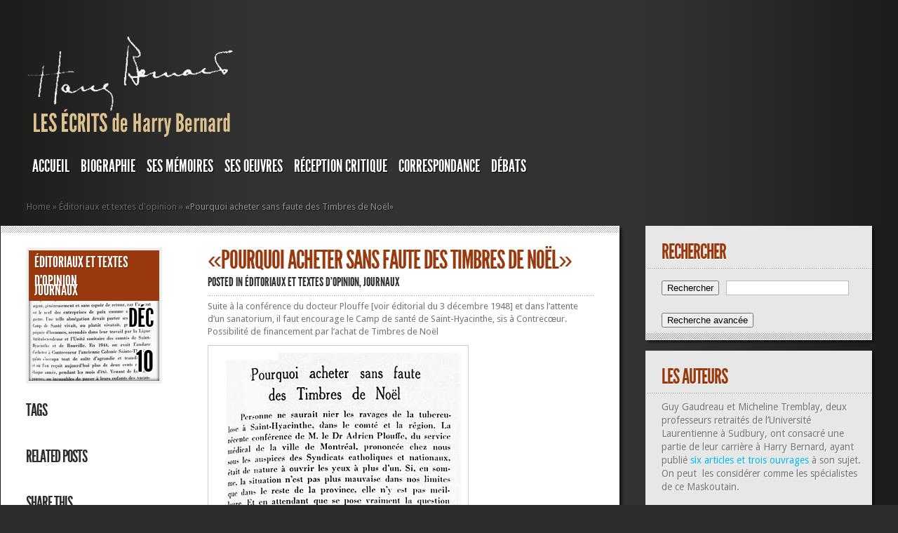

--- FILE ---
content_type: text/html; charset=UTF-8
request_url: https://harry-bernard.com/1948/12/10/pourquoi-acheter-sans-faute-des-timbres-de-noel/
body_size: 14686
content:
<!DOCTYPE html PUBLIC "-//W3C//DTD XHTML 1.0 Transitional//EN" "http://www.w3.org/TR/xhtml1/DTD/xhtml1-transitional.dtd">
<html xmlns="http://www.w3.org/1999/xhtml" lang="fr-FR">
<head profile="http://gmpg.org/xfn/11">
<meta http-equiv="Content-Type" content="text/html; charset=UTF-8" />
<meta http-equiv="X-UA-Compatible" content="IE=7" />

<link href='https://fonts.googleapis.com/css?family=Droid+Sans:regular,bold' rel='stylesheet' type='text/css' /><meta http-equiv="X-UA-Compatible" content="IE=edge">
<link rel="stylesheet" href="https://harry-bernard.com/wp-content/themes/TheStyle/style.css" type="text/css" media="screen" />
<link rel="pingback" href="https://harry-bernard.com/xmlrpc.php" />

<!--[if lt IE 7]>
	<link rel="stylesheet" type="text/css" href="https://harry-bernard.com/wp-content/themes/TheStyle/css/ie6style.css" />
	<script type="text/javascript" src="https://harry-bernard.com/wp-content/themes/TheStyle/js/DD_belatedPNG_0.0.8a-min.js"></script>
	<script type="text/javascript">DD_belatedPNG.fix('img#logo, #search-form, .thumbnail .overlay, .big .thumbnail .overlay, .entry-content, .bottom-bg, #controllers span#left-arrow, #controllers span#right-arrow, #content-bottom-bg, .post, #comment-wrap, .post-content, .single-thumb .overlay, .post ul.related-posts li, .hr, ul.nav ul li a, ul.nav ul li a:hover, #comment-wrap #comment-bottom-bg, ol.commentlist, .comment-icon, #commentform textarea#comment, .avatar span.overlay, li.comment, #footer .widget ul a, #footer .widget ul a:hover, #sidebar .widget, #sidebar h3.widgettitle, #sidebar .widgetcontent ul li, #tabbed-area, #tabbed-area li a, #tabbed .tab ul li');</script>
<![endif]-->
<!--[if IE 7]>
	<link rel="stylesheet" type="text/css" href="https://harry-bernard.com/wp-content/themes/TheStyle/css/ie7style.css" />
<![endif]-->
<!--[if IE 8]>
	<link rel="stylesheet" type="text/css" href="https://harry-bernard.com/wp-content/themes/TheStyle/css/ie8style.css" />
<![endif]-->

<script type="text/javascript">
	document.documentElement.className = 'js';
</script>

<script>var et_site_url='https://harry-bernard.com';var et_post_id='12230';function et_core_page_resource_fallback(a,b){"undefined"===typeof b&&(b=a.sheet.cssRules&&0===a.sheet.cssRules.length);b&&(a.onerror=null,a.onload=null,a.href?a.href=et_site_url+"/?et_core_page_resource="+a.id+et_post_id:a.src&&(a.src=et_site_url+"/?et_core_page_resource="+a.id+et_post_id))}
</script><title>«Pourquoi acheter sans faute des Timbres de Noël» | Les écrits de Harry Bernard</title>
<meta name='robots' content='max-image-preview:large' />
<link rel="alternate" type="application/rss+xml" title="Les écrits de Harry Bernard &raquo; Flux" href="https://harry-bernard.com/feed/" />
<link rel="alternate" title="oEmbed (JSON)" type="application/json+oembed" href="https://harry-bernard.com/wp-json/oembed/1.0/embed?url=https%3A%2F%2Fharry-bernard.com%2F1948%2F12%2F10%2Fpourquoi-acheter-sans-faute-des-timbres-de-noel%2F" />
<link rel="alternate" title="oEmbed (XML)" type="text/xml+oembed" href="https://harry-bernard.com/wp-json/oembed/1.0/embed?url=https%3A%2F%2Fharry-bernard.com%2F1948%2F12%2F10%2Fpourquoi-acheter-sans-faute-des-timbres-de-noel%2F&#038;format=xml" />
<meta content="TheStyle v.4.2.14" name="generator"/><style id='wp-img-auto-sizes-contain-inline-css' type='text/css'>
img:is([sizes=auto i],[sizes^="auto," i]){contain-intrinsic-size:3000px 1500px}
/*# sourceURL=wp-img-auto-sizes-contain-inline-css */
</style>
<style id='wp-emoji-styles-inline-css' type='text/css'>

	img.wp-smiley, img.emoji {
		display: inline !important;
		border: none !important;
		box-shadow: none !important;
		height: 1em !important;
		width: 1em !important;
		margin: 0 0.07em !important;
		vertical-align: -0.1em !important;
		background: none !important;
		padding: 0 !important;
	}
/*# sourceURL=wp-emoji-styles-inline-css */
</style>
<style id='wp-block-library-inline-css' type='text/css'>
:root{--wp-block-synced-color:#7a00df;--wp-block-synced-color--rgb:122,0,223;--wp-bound-block-color:var(--wp-block-synced-color);--wp-editor-canvas-background:#ddd;--wp-admin-theme-color:#007cba;--wp-admin-theme-color--rgb:0,124,186;--wp-admin-theme-color-darker-10:#006ba1;--wp-admin-theme-color-darker-10--rgb:0,107,160.5;--wp-admin-theme-color-darker-20:#005a87;--wp-admin-theme-color-darker-20--rgb:0,90,135;--wp-admin-border-width-focus:2px}@media (min-resolution:192dpi){:root{--wp-admin-border-width-focus:1.5px}}.wp-element-button{cursor:pointer}:root .has-very-light-gray-background-color{background-color:#eee}:root .has-very-dark-gray-background-color{background-color:#313131}:root .has-very-light-gray-color{color:#eee}:root .has-very-dark-gray-color{color:#313131}:root .has-vivid-green-cyan-to-vivid-cyan-blue-gradient-background{background:linear-gradient(135deg,#00d084,#0693e3)}:root .has-purple-crush-gradient-background{background:linear-gradient(135deg,#34e2e4,#4721fb 50%,#ab1dfe)}:root .has-hazy-dawn-gradient-background{background:linear-gradient(135deg,#faaca8,#dad0ec)}:root .has-subdued-olive-gradient-background{background:linear-gradient(135deg,#fafae1,#67a671)}:root .has-atomic-cream-gradient-background{background:linear-gradient(135deg,#fdd79a,#004a59)}:root .has-nightshade-gradient-background{background:linear-gradient(135deg,#330968,#31cdcf)}:root .has-midnight-gradient-background{background:linear-gradient(135deg,#020381,#2874fc)}:root{--wp--preset--font-size--normal:16px;--wp--preset--font-size--huge:42px}.has-regular-font-size{font-size:1em}.has-larger-font-size{font-size:2.625em}.has-normal-font-size{font-size:var(--wp--preset--font-size--normal)}.has-huge-font-size{font-size:var(--wp--preset--font-size--huge)}.has-text-align-center{text-align:center}.has-text-align-left{text-align:left}.has-text-align-right{text-align:right}.has-fit-text{white-space:nowrap!important}#end-resizable-editor-section{display:none}.aligncenter{clear:both}.items-justified-left{justify-content:flex-start}.items-justified-center{justify-content:center}.items-justified-right{justify-content:flex-end}.items-justified-space-between{justify-content:space-between}.screen-reader-text{border:0;clip-path:inset(50%);height:1px;margin:-1px;overflow:hidden;padding:0;position:absolute;width:1px;word-wrap:normal!important}.screen-reader-text:focus{background-color:#ddd;clip-path:none;color:#444;display:block;font-size:1em;height:auto;left:5px;line-height:normal;padding:15px 23px 14px;text-decoration:none;top:5px;width:auto;z-index:100000}html :where(.has-border-color){border-style:solid}html :where([style*=border-top-color]){border-top-style:solid}html :where([style*=border-right-color]){border-right-style:solid}html :where([style*=border-bottom-color]){border-bottom-style:solid}html :where([style*=border-left-color]){border-left-style:solid}html :where([style*=border-width]){border-style:solid}html :where([style*=border-top-width]){border-top-style:solid}html :where([style*=border-right-width]){border-right-style:solid}html :where([style*=border-bottom-width]){border-bottom-style:solid}html :where([style*=border-left-width]){border-left-style:solid}html :where(img[class*=wp-image-]){height:auto;max-width:100%}:where(figure){margin:0 0 1em}html :where(.is-position-sticky){--wp-admin--admin-bar--position-offset:var(--wp-admin--admin-bar--height,0px)}@media screen and (max-width:600px){html :where(.is-position-sticky){--wp-admin--admin-bar--position-offset:0px}}

/*# sourceURL=wp-block-library-inline-css */
</style><style id='global-styles-inline-css' type='text/css'>
:root{--wp--preset--aspect-ratio--square: 1;--wp--preset--aspect-ratio--4-3: 4/3;--wp--preset--aspect-ratio--3-4: 3/4;--wp--preset--aspect-ratio--3-2: 3/2;--wp--preset--aspect-ratio--2-3: 2/3;--wp--preset--aspect-ratio--16-9: 16/9;--wp--preset--aspect-ratio--9-16: 9/16;--wp--preset--color--black: #000000;--wp--preset--color--cyan-bluish-gray: #abb8c3;--wp--preset--color--white: #ffffff;--wp--preset--color--pale-pink: #f78da7;--wp--preset--color--vivid-red: #cf2e2e;--wp--preset--color--luminous-vivid-orange: #ff6900;--wp--preset--color--luminous-vivid-amber: #fcb900;--wp--preset--color--light-green-cyan: #7bdcb5;--wp--preset--color--vivid-green-cyan: #00d084;--wp--preset--color--pale-cyan-blue: #8ed1fc;--wp--preset--color--vivid-cyan-blue: #0693e3;--wp--preset--color--vivid-purple: #9b51e0;--wp--preset--gradient--vivid-cyan-blue-to-vivid-purple: linear-gradient(135deg,rgb(6,147,227) 0%,rgb(155,81,224) 100%);--wp--preset--gradient--light-green-cyan-to-vivid-green-cyan: linear-gradient(135deg,rgb(122,220,180) 0%,rgb(0,208,130) 100%);--wp--preset--gradient--luminous-vivid-amber-to-luminous-vivid-orange: linear-gradient(135deg,rgb(252,185,0) 0%,rgb(255,105,0) 100%);--wp--preset--gradient--luminous-vivid-orange-to-vivid-red: linear-gradient(135deg,rgb(255,105,0) 0%,rgb(207,46,46) 100%);--wp--preset--gradient--very-light-gray-to-cyan-bluish-gray: linear-gradient(135deg,rgb(238,238,238) 0%,rgb(169,184,195) 100%);--wp--preset--gradient--cool-to-warm-spectrum: linear-gradient(135deg,rgb(74,234,220) 0%,rgb(151,120,209) 20%,rgb(207,42,186) 40%,rgb(238,44,130) 60%,rgb(251,105,98) 80%,rgb(254,248,76) 100%);--wp--preset--gradient--blush-light-purple: linear-gradient(135deg,rgb(255,206,236) 0%,rgb(152,150,240) 100%);--wp--preset--gradient--blush-bordeaux: linear-gradient(135deg,rgb(254,205,165) 0%,rgb(254,45,45) 50%,rgb(107,0,62) 100%);--wp--preset--gradient--luminous-dusk: linear-gradient(135deg,rgb(255,203,112) 0%,rgb(199,81,192) 50%,rgb(65,88,208) 100%);--wp--preset--gradient--pale-ocean: linear-gradient(135deg,rgb(255,245,203) 0%,rgb(182,227,212) 50%,rgb(51,167,181) 100%);--wp--preset--gradient--electric-grass: linear-gradient(135deg,rgb(202,248,128) 0%,rgb(113,206,126) 100%);--wp--preset--gradient--midnight: linear-gradient(135deg,rgb(2,3,129) 0%,rgb(40,116,252) 100%);--wp--preset--font-size--small: 13px;--wp--preset--font-size--medium: 20px;--wp--preset--font-size--large: 36px;--wp--preset--font-size--x-large: 42px;--wp--preset--spacing--20: 0.44rem;--wp--preset--spacing--30: 0.67rem;--wp--preset--spacing--40: 1rem;--wp--preset--spacing--50: 1.5rem;--wp--preset--spacing--60: 2.25rem;--wp--preset--spacing--70: 3.38rem;--wp--preset--spacing--80: 5.06rem;--wp--preset--shadow--natural: 6px 6px 9px rgba(0, 0, 0, 0.2);--wp--preset--shadow--deep: 12px 12px 50px rgba(0, 0, 0, 0.4);--wp--preset--shadow--sharp: 6px 6px 0px rgba(0, 0, 0, 0.2);--wp--preset--shadow--outlined: 6px 6px 0px -3px rgb(255, 255, 255), 6px 6px rgb(0, 0, 0);--wp--preset--shadow--crisp: 6px 6px 0px rgb(0, 0, 0);}:where(.is-layout-flex){gap: 0.5em;}:where(.is-layout-grid){gap: 0.5em;}body .is-layout-flex{display: flex;}.is-layout-flex{flex-wrap: wrap;align-items: center;}.is-layout-flex > :is(*, div){margin: 0;}body .is-layout-grid{display: grid;}.is-layout-grid > :is(*, div){margin: 0;}:where(.wp-block-columns.is-layout-flex){gap: 2em;}:where(.wp-block-columns.is-layout-grid){gap: 2em;}:where(.wp-block-post-template.is-layout-flex){gap: 1.25em;}:where(.wp-block-post-template.is-layout-grid){gap: 1.25em;}.has-black-color{color: var(--wp--preset--color--black) !important;}.has-cyan-bluish-gray-color{color: var(--wp--preset--color--cyan-bluish-gray) !important;}.has-white-color{color: var(--wp--preset--color--white) !important;}.has-pale-pink-color{color: var(--wp--preset--color--pale-pink) !important;}.has-vivid-red-color{color: var(--wp--preset--color--vivid-red) !important;}.has-luminous-vivid-orange-color{color: var(--wp--preset--color--luminous-vivid-orange) !important;}.has-luminous-vivid-amber-color{color: var(--wp--preset--color--luminous-vivid-amber) !important;}.has-light-green-cyan-color{color: var(--wp--preset--color--light-green-cyan) !important;}.has-vivid-green-cyan-color{color: var(--wp--preset--color--vivid-green-cyan) !important;}.has-pale-cyan-blue-color{color: var(--wp--preset--color--pale-cyan-blue) !important;}.has-vivid-cyan-blue-color{color: var(--wp--preset--color--vivid-cyan-blue) !important;}.has-vivid-purple-color{color: var(--wp--preset--color--vivid-purple) !important;}.has-black-background-color{background-color: var(--wp--preset--color--black) !important;}.has-cyan-bluish-gray-background-color{background-color: var(--wp--preset--color--cyan-bluish-gray) !important;}.has-white-background-color{background-color: var(--wp--preset--color--white) !important;}.has-pale-pink-background-color{background-color: var(--wp--preset--color--pale-pink) !important;}.has-vivid-red-background-color{background-color: var(--wp--preset--color--vivid-red) !important;}.has-luminous-vivid-orange-background-color{background-color: var(--wp--preset--color--luminous-vivid-orange) !important;}.has-luminous-vivid-amber-background-color{background-color: var(--wp--preset--color--luminous-vivid-amber) !important;}.has-light-green-cyan-background-color{background-color: var(--wp--preset--color--light-green-cyan) !important;}.has-vivid-green-cyan-background-color{background-color: var(--wp--preset--color--vivid-green-cyan) !important;}.has-pale-cyan-blue-background-color{background-color: var(--wp--preset--color--pale-cyan-blue) !important;}.has-vivid-cyan-blue-background-color{background-color: var(--wp--preset--color--vivid-cyan-blue) !important;}.has-vivid-purple-background-color{background-color: var(--wp--preset--color--vivid-purple) !important;}.has-black-border-color{border-color: var(--wp--preset--color--black) !important;}.has-cyan-bluish-gray-border-color{border-color: var(--wp--preset--color--cyan-bluish-gray) !important;}.has-white-border-color{border-color: var(--wp--preset--color--white) !important;}.has-pale-pink-border-color{border-color: var(--wp--preset--color--pale-pink) !important;}.has-vivid-red-border-color{border-color: var(--wp--preset--color--vivid-red) !important;}.has-luminous-vivid-orange-border-color{border-color: var(--wp--preset--color--luminous-vivid-orange) !important;}.has-luminous-vivid-amber-border-color{border-color: var(--wp--preset--color--luminous-vivid-amber) !important;}.has-light-green-cyan-border-color{border-color: var(--wp--preset--color--light-green-cyan) !important;}.has-vivid-green-cyan-border-color{border-color: var(--wp--preset--color--vivid-green-cyan) !important;}.has-pale-cyan-blue-border-color{border-color: var(--wp--preset--color--pale-cyan-blue) !important;}.has-vivid-cyan-blue-border-color{border-color: var(--wp--preset--color--vivid-cyan-blue) !important;}.has-vivid-purple-border-color{border-color: var(--wp--preset--color--vivid-purple) !important;}.has-vivid-cyan-blue-to-vivid-purple-gradient-background{background: var(--wp--preset--gradient--vivid-cyan-blue-to-vivid-purple) !important;}.has-light-green-cyan-to-vivid-green-cyan-gradient-background{background: var(--wp--preset--gradient--light-green-cyan-to-vivid-green-cyan) !important;}.has-luminous-vivid-amber-to-luminous-vivid-orange-gradient-background{background: var(--wp--preset--gradient--luminous-vivid-amber-to-luminous-vivid-orange) !important;}.has-luminous-vivid-orange-to-vivid-red-gradient-background{background: var(--wp--preset--gradient--luminous-vivid-orange-to-vivid-red) !important;}.has-very-light-gray-to-cyan-bluish-gray-gradient-background{background: var(--wp--preset--gradient--very-light-gray-to-cyan-bluish-gray) !important;}.has-cool-to-warm-spectrum-gradient-background{background: var(--wp--preset--gradient--cool-to-warm-spectrum) !important;}.has-blush-light-purple-gradient-background{background: var(--wp--preset--gradient--blush-light-purple) !important;}.has-blush-bordeaux-gradient-background{background: var(--wp--preset--gradient--blush-bordeaux) !important;}.has-luminous-dusk-gradient-background{background: var(--wp--preset--gradient--luminous-dusk) !important;}.has-pale-ocean-gradient-background{background: var(--wp--preset--gradient--pale-ocean) !important;}.has-electric-grass-gradient-background{background: var(--wp--preset--gradient--electric-grass) !important;}.has-midnight-gradient-background{background: var(--wp--preset--gradient--midnight) !important;}.has-small-font-size{font-size: var(--wp--preset--font-size--small) !important;}.has-medium-font-size{font-size: var(--wp--preset--font-size--medium) !important;}.has-large-font-size{font-size: var(--wp--preset--font-size--large) !important;}.has-x-large-font-size{font-size: var(--wp--preset--font-size--x-large) !important;}
/*# sourceURL=global-styles-inline-css */
</style>

<style id='classic-theme-styles-inline-css' type='text/css'>
/*! This file is auto-generated */
.wp-block-button__link{color:#fff;background-color:#32373c;border-radius:9999px;box-shadow:none;text-decoration:none;padding:calc(.667em + 2px) calc(1.333em + 2px);font-size:1.125em}.wp-block-file__button{background:#32373c;color:#fff;text-decoration:none}
/*# sourceURL=/wp-includes/css/classic-themes.min.css */
</style>
<link rel='stylesheet' id='searchandfilter-css' href='https://harry-bernard.com/wp-content/plugins/search-filter/style.css?ver=1' type='text/css' media='all' />
<link rel='stylesheet' id='et-shortcodes-css-css' href='https://harry-bernard.com/wp-content/themes/TheStyle/epanel/shortcodes/css/shortcodes-legacy.css?ver=4.2.14' type='text/css' media='all' />
<link rel='stylesheet' id='magnific_popup-css' href='https://harry-bernard.com/wp-content/themes/TheStyle/includes/page_templates/js/magnific_popup/magnific_popup.css?ver=1.3.4' type='text/css' media='screen' />
<link rel='stylesheet' id='et_page_templates-css' href='https://harry-bernard.com/wp-content/themes/TheStyle/includes/page_templates/page_templates.css?ver=1.8' type='text/css' media='screen' />
<script type="text/javascript" src="https://harry-bernard.com/wp-includes/js/jquery/jquery.min.js?ver=3.7.1" id="jquery-core-js"></script>
<script type="text/javascript" src="https://harry-bernard.com/wp-includes/js/jquery/jquery-migrate.min.js?ver=3.4.1" id="jquery-migrate-js"></script>
<link rel="https://api.w.org/" href="https://harry-bernard.com/wp-json/" /><link rel="alternate" title="JSON" type="application/json" href="https://harry-bernard.com/wp-json/wp/v2/posts/12230" /><link rel="EditURI" type="application/rsd+xml" title="RSD" href="https://harry-bernard.com/xmlrpc.php?rsd" />
<meta name="generator" content="WordPress 6.9" />
<link rel="canonical" href="https://harry-bernard.com/1948/12/10/pourquoi-acheter-sans-faute-des-timbres-de-noel/" />
<link rel='shortlink' href='https://harry-bernard.com/?p=12230' />
		<style type="text/css">
				</style>
	<link rel="preload" href="https://harry-bernard.com/wp-content/themes/TheStyle/core/admin/fonts/modules.ttf" as="font" crossorigin="anonymous">	<style type="text/css">
		#et_pt_portfolio_gallery { margin-left: -10px; }
		.et_pt_portfolio_item { margin-left: 11px; }
		.et_portfolio_small { margin-left: -38px !important; }
		.et_portfolio_small .et_pt_portfolio_item { margin-left: 26px !important; }
		.et_portfolio_large { margin-left: -12px !important; }
		.et_portfolio_large .et_pt_portfolio_item { margin-left: 13px !important; }
	</style>
<link rel="stylesheet" id="et-customizer-global-cached-inline-styles" href="https://harry-bernard.com/wp-content/et-cache/global/et-customizer-global-17636495197958.min.css" onerror="et_core_page_resource_fallback(this, true)" onload="et_core_page_resource_fallback(this)" />
</head>
<body class="wp-singular post-template-default single single-post postid-12230 single-format-standard wp-theme-TheStyle et_includes_sidebar">
	<div id="container">
		<div id="container2">
			<div id="header">
				<a href="https://harry-bernard.com/">
										<img src="https://harry-bernard.com/wp-content/uploads/sites/102/2014/05/sign22.png" alt="Les écrits de Harry Bernard" id="logo"/>
				</a>
				<div id="header-bottom" class="clearfix">
					<ul id="primary" class="nav"><li id="menu-item-26069" class="menu-item menu-item-type-post_type menu-item-object-page menu-item-home menu-item-26069"><a href="https://harry-bernard.com/">Accueil</a></li>
<li id="menu-item-26036" class="menu-item menu-item-type-post_type menu-item-object-page menu-item-has-children menu-item-26036"><a href="https://harry-bernard.com/biographie/">BIOGRAPHIE</a>
<ul class="sub-menu">
	<li id="menu-item-26037" class="menu-item menu-item-type-post_type menu-item-object-page menu-item-26037"><a href="https://harry-bernard.com/1897-1910-origine-et-enfance-2/">1897-1910: ORIGINE ET ENFANCE</a></li>
	<li id="menu-item-26038" class="menu-item menu-item-type-post_type menu-item-object-page menu-item-26038"><a href="https://harry-bernard.com/1911-1919-etudes-classiques/">1911-1919: ÉTUDES CLASSIQUES</a></li>
	<li id="menu-item-26039" class="menu-item menu-item-type-post_type menu-item-object-page menu-item-26039"><a href="https://harry-bernard.com/1919-1923-journaliste-au-droit/">1919-1923: Journaliste au “Droit”</a></li>
	<li id="menu-item-26040" class="menu-item menu-item-type-post_type menu-item-object-page menu-item-26040"><a href="https://harry-bernard.com/1923-au-courrier-de-saint-hyacinthe/">1923: Rédacteur en chef du “Courrier de Saint-Hyacinthe”</a></li>
	<li id="menu-item-26041" class="menu-item menu-item-type-post_type menu-item-object-page menu-item-26041"><a href="https://harry-bernard.com/1924-1927-auteur-de-romans-a-succes/">1924-1927: Auteur de romans à succès</a></li>
	<li id="menu-item-26042" class="menu-item menu-item-type-post_type menu-item-object-page menu-item-26042"><a href="https://harry-bernard.com/1928-1930-critique-litteraire/">1928-1930: Critique littéraire</a></li>
	<li id="menu-item-26043" class="menu-item menu-item-type-post_type menu-item-object-page menu-item-26043"><a href="https://harry-bernard.com/1931-1932-defenseur-du-livre-et-membre-de-differentes-associations/">1931-1932: Défenseur du livre et membre de différentes associations</a></li>
	<li id="menu-item-26044" class="menu-item menu-item-type-post_type menu-item-object-page menu-item-26044"><a href="https://harry-bernard.com/1932-1936-naturaliste-et-vulgarisateur-scientifique/">1932-1936: Naturaliste et vulgarisateur scientifique</a></li>
	<li id="menu-item-26045" class="menu-item menu-item-type-post_type menu-item-object-page menu-item-26045"><a href="https://harry-bernard.com/1936-1941-journaliste-unioniste-et-anti-syndical/">1936-1941: Journaliste unioniste et anti-syndical</a></li>
	<li id="menu-item-26046" class="menu-item menu-item-type-post_type menu-item-object-page menu-item-26046"><a href="https://harry-bernard.com/1941-1950-illettre-et-docteur-en-litterature/">1941-1950: Illettré et docteur en littérature</a></li>
	<li id="menu-item-26047" class="menu-item menu-item-type-post_type menu-item-object-page menu-item-26047"><a href="https://harry-bernard.com/1950-1953-a-nouveau-romancier/">1950-1953: À nouveau romancier</a></li>
	<li id="menu-item-26048" class="menu-item menu-item-type-post_type menu-item-object-page menu-item-26048"><a href="https://harry-bernard.com/1954-1956-a-defaut-detre-romancier-naturaliste/">1954-1956: À défaut d’être romancier, naturaliste</a></li>
	<li id="menu-item-26049" class="menu-item menu-item-type-post_type menu-item-object-page menu-item-26049"><a href="https://harry-bernard.com/1957-1961-pres-du-pouvoir-tant-a-quebec-qua-ottawa/">1957-1961: Près du pouvoir tant à Québec qu’à Ottawa</a></li>
	<li id="menu-item-26050" class="menu-item menu-item-type-post_type menu-item-object-page menu-item-26050"><a href="https://harry-bernard.com/1962-1970-fin-de-carriere-ou-il-reste-fidele-a-lunion-nationale/">1962-1970: Fin de carrière où il reste fidèle à l’Union nationale</a></li>
	<li id="menu-item-26051" class="menu-item menu-item-type-post_type menu-item-object-page menu-item-26051"><a href="https://harry-bernard.com/1970-1979-retraite-et-deces/">1970-1979: Retraite et décès</a></li>
</ul>
</li>
<li id="menu-item-26057" class="menu-item menu-item-type-post_type menu-item-object-page menu-item-has-children menu-item-26057"><a href="https://harry-bernard.com/memoires/">SES MÉMOIRES</a>
<ul class="sub-menu">
	<li id="menu-item-26058" class="menu-item menu-item-type-post_type menu-item-object-page menu-item-26058"><a href="https://harry-bernard.com/memoires/les-annees-de-jeunesse-1898-1910/">Chapitre 1: Les années de jeunesse</a></li>
	<li id="menu-item-26052" class="menu-item menu-item-type-post_type menu-item-object-page menu-item-26052"><a href="https://harry-bernard.com/famille-et-politique-1910-1920/">Chapitre 2: Famille et politique</a></li>
	<li id="menu-item-26053" class="menu-item menu-item-type-post_type menu-item-object-page menu-item-26053"><a href="https://harry-bernard.com/chapitre-3-journaliste-au-quotidien-le-droit/">Chapitre 3: Journaliste au quotidien «Le Droit»</a></li>
	<li id="menu-item-26059" class="menu-item menu-item-type-post_type menu-item-object-page menu-item-26059"><a href="https://harry-bernard.com/memoires/chapitre-4-les-collegues-de-travail-au-droit/">Chapitre 4: Les collègues de travail au «Droit»</a></li>
	<li id="menu-item-26054" class="menu-item menu-item-type-post_type menu-item-object-page menu-item-26054"><a href="https://harry-bernard.com/chapitre-5-anecdotes-et-faits-divers-au-droit/">Chapitre 5: Anecdotes et faits divers au «Droit»</a></li>
	<li id="menu-item-26055" class="menu-item menu-item-type-post_type menu-item-object-page menu-item-26055"><a href="https://harry-bernard.com/chapitre-6-de-membres-du-clerge-et-damis-du-droit/">Chapitre 6: De membres du clergé et d’amis du «Droit»</a></li>
	<li id="menu-item-26056" class="menu-item menu-item-type-post_type menu-item-object-page menu-item-26056"><a href="https://harry-bernard.com/fort-chimo-1959/">Chapitre 7: Fort Chimo</a></li>
</ul>
</li>
<li id="menu-item-26096" class="menu-item menu-item-type-post_type menu-item-object-page menu-item-has-children menu-item-26096"><a href="https://harry-bernard.com/oeuvres-de-harry-bernard/">SES OEUVRES</a>
<ul class="sub-menu">
	<li id="menu-item-26104" class="menu-item menu-item-type-post_type menu-item-object-page menu-item-26104"><a href="https://harry-bernard.com/oeuvres-de-harry-bernard/romans/">ROMANS</a></li>
	<li id="menu-item-26099" class="menu-item menu-item-type-post_type menu-item-object-page menu-item-26099"><a href="https://harry-bernard.com/oeuvres-de-harry-bernard/deux-romans-inedits-de-harry-bernard/">Deux romans inédits de Harry Bernard</a></li>
	<li id="menu-item-26100" class="menu-item menu-item-type-post_type menu-item-object-page menu-item-26100"><a href="https://harry-bernard.com/oeuvres-de-harry-bernard/essais/">ESSAIS</a></li>
	<li id="menu-item-26103" class="menu-item menu-item-type-post_type menu-item-object-page menu-item-26103"><a href="https://harry-bernard.com/oeuvres-de-harry-bernard/poesie/">POÉSIE</a></li>
	<li id="menu-item-26098" class="menu-item menu-item-type-post_type menu-item-object-page menu-item-26098"><a href="https://harry-bernard.com/oeuvres-de-harry-bernard/contes-et-nouvelles/">CONTES ET NOUVELLES</a></li>
	<li id="menu-item-26097" class="menu-item menu-item-type-post_type menu-item-object-page menu-item-26097"><a href="https://harry-bernard.com/oeuvres-de-harry-bernard/comptes-rendus/">COMPTES RENDUS</a></li>
	<li id="menu-item-26101" class="menu-item menu-item-type-post_type menu-item-object-page menu-item-26101"><a href="https://harry-bernard.com/oeuvres-de-harry-bernard/les-articles-culturels-et-litteraires/">LES ARTICLES CULTURELS et DIVERS</a></li>
	<li id="menu-item-26102" class="menu-item menu-item-type-post_type menu-item-object-page menu-item-26102"><a href="https://harry-bernard.com/oeuvres-de-harry-bernard/les-articles-naturalistes/">LES ÉCRITS NATURALISTES</a></li>
</ul>
</li>
<li id="menu-item-26082" class="menu-item menu-item-type-post_type menu-item-object-page menu-item-has-children menu-item-26082"><a href="https://harry-bernard.com/reception-critique-des-oeuvres-de-harry-bernard/">RÉCEPTION CRITIQUE</a>
<ul class="sub-menu">
	<li id="menu-item-26087" class="menu-item menu-item-type-post_type menu-item-object-page menu-item-26087"><a href="https://harry-bernard.com/reception-critique-des-oeuvres-de-harry-bernard/harry-bernard/">«HARRY BERNARD»</a></li>
	<li id="menu-item-26089" class="menu-item menu-item-type-post_type menu-item-object-page menu-item-26089"><a href="https://harry-bernard.com/reception-critique-des-oeuvres-de-harry-bernard/reception-critique-du-roman-lhomme-tombe/">«L’HOMME TOMBÉ»</a></li>
	<li id="menu-item-26083" class="menu-item menu-item-type-post_type menu-item-object-page menu-item-26083"><a href="https://harry-bernard.com/reception-critique-des-oeuvres-de-harry-bernard/reception-critique-du-roman-la-maison-vide/">« LA MAISON VIDE»</a></li>
	<li id="menu-item-26092" class="menu-item menu-item-type-post_type menu-item-object-page menu-item-26092"><a href="https://harry-bernard.com/reception-critique-des-oeuvres-de-harry-bernard/la-terre-vivante/">«LA TERRE VIVANTE»</a></li>
	<li id="menu-item-26086" class="menu-item menu-item-type-post_type menu-item-object-page menu-item-26086"><a href="https://harry-bernard.com/reception-critique-des-oeuvres-de-harry-bernard/essais-critiques/">«ESSAIS CRITIQUES»</a></li>
	<li id="menu-item-26090" class="menu-item menu-item-type-post_type menu-item-object-page menu-item-26090"><a href="https://harry-bernard.com/reception-critique-des-oeuvres-de-harry-bernard/la-dame-blanche/">«LA DAME BLANCHE»</a></li>
	<li id="menu-item-26084" class="menu-item menu-item-type-post_type menu-item-object-page menu-item-26084"><a href="https://harry-bernard.com/reception-critique-des-oeuvres-de-harry-bernard/abc-du-petit-naturaliste-canadien/">«ABC DU PETIT NATURALISTE CANADIEN»</a></li>
	<li id="menu-item-26091" class="menu-item menu-item-type-post_type menu-item-object-page menu-item-26091"><a href="https://harry-bernard.com/reception-critique-des-oeuvres-de-harry-bernard/17950-2/">«LA FERME DES PINS»</a></li>
	<li id="menu-item-26088" class="menu-item menu-item-type-post_type menu-item-object-page menu-item-26088"><a href="https://harry-bernard.com/reception-critique-des-oeuvres-de-harry-bernard/juana-mon-aimee/">«JUANA, MON AIMÉE»</a></li>
	<li id="menu-item-26085" class="menu-item menu-item-type-post_type menu-item-object-page menu-item-26085"><a href="https://harry-bernard.com/reception-critique-des-oeuvres-de-harry-bernard/dolores/">«DOLORÈS»</a></li>
	<li id="menu-item-26093" class="menu-item menu-item-type-post_type menu-item-object-page menu-item-26093"><a href="https://harry-bernard.com/reception-critique-des-oeuvres-de-harry-bernard/le-roman-regionaliste-aux-etats-unis-1913-1940/">«LE ROMAN RÉGIONALISTE AUX ÉTATS-UNIS (1913-1940)»</a></li>
	<li id="menu-item-26094" class="menu-item menu-item-type-post_type menu-item-object-page menu-item-26094"><a href="https://harry-bernard.com/reception-critique-des-oeuvres-de-harry-bernard/les-jours-sont-longs/">«LES JOURS SONT LONGS»</a></li>
	<li id="menu-item-26095" class="menu-item menu-item-type-post_type menu-item-object-page menu-item-26095"><a href="https://harry-bernard.com/reception-critique-des-oeuvres-de-harry-bernard/portages-et-routes-deau-en-haute-mauricie/">«PORTAGES ET ROUTES D’EAU EN HAUTE-MAURICIE»</a></li>
</ul>
</li>
<li id="menu-item-26060" class="menu-item menu-item-type-post_type menu-item-object-page menu-item-has-children menu-item-26060"><a href="https://harry-bernard.com/correspondance/">Correspondance</a>
<ul class="sub-menu">
	<li id="menu-item-26113" class="menu-item menu-item-type-post_type menu-item-object-page menu-item-26113"><a href="https://harry-bernard.com/correspondance/chronologie-de-la-correspondance-de-harry-bernard-1920-1947/">LA CORRESPONDANCE DE HARRY BERNARD, 1920-1977</a></li>
	<li id="menu-item-26065" class="menu-item menu-item-type-post_type menu-item-object-page menu-item-26065"><a href="https://harry-bernard.com/correspondance/harry-bernard-et-lionel-groulx/">Harry Bernard et Lionel Groulx</a></li>
	<li id="menu-item-26061" class="menu-item menu-item-type-post_type menu-item-object-page menu-item-has-children menu-item-26061"><a href="https://harry-bernard.com/correspondance/la-correspondance-entre-harry-bernard-et-alfred-desrochers/">Harry Bernard et Alfred DesRochers</a>
	<ul class="sub-menu">
		<li id="menu-item-26062" class="menu-item menu-item-type-post_type menu-item-object-page menu-item-26062"><a href="https://harry-bernard.com/correspondance/la-correspondance-entre-harry-bernard-et-alfred-desrochers/les-lettres-echangees-entre-bernard-et-desrochers/">Les lettres échangées, 1931-1949</a></li>
		<li id="menu-item-26063" class="menu-item menu-item-type-post_type menu-item-object-page menu-item-26063"><a href="https://harry-bernard.com/correspondance/la-correspondance-entre-harry-bernard-et-alfred-desrochers/lettres-echangees-1929-1930/">Lettres échangées, 1929-1930</a></li>
	</ul>
</li>
	<li id="menu-item-26064" class="menu-item menu-item-type-post_type menu-item-object-page menu-item-26064"><a href="https://harry-bernard.com/correspondance/la-correspondance-entre-harry-bernard-et-clement-marchand/">Harry Bernard et Clément Marchand</a></li>
	<li id="menu-item-26066" class="menu-item menu-item-type-post_type menu-item-object-page menu-item-has-children menu-item-26066"><a href="https://harry-bernard.com/correspondance/la-correspondance-entre-harry-bernard-et-simone-routier/">HARRY BERNARD ET SIMONE ROUTIER</a>
	<ul class="sub-menu">
		<li id="menu-item-26067" class="menu-item menu-item-type-post_type menu-item-object-page menu-item-26067"><a href="https://harry-bernard.com/correspondance/la-correspondance-entre-harry-bernard-et-simone-routier/la-correspondance-routier-bernard/">LA CORRESPONDANCE</a></li>
	</ul>
</li>
	<li id="menu-item-26170" class="menu-item menu-item-type-post_type menu-item-object-page menu-item-26170"><a href="https://harry-bernard.com/correspondance/correspondance-choisie-avec-ses-amis/">CORRESPONDANCE CHOISIE AVEC SES AMIS…</a></li>
	<li id="menu-item-26176" class="menu-item menu-item-type-post_type menu-item-object-page menu-item-26176"><a href="https://harry-bernard.com/correspondance/correspondance-avec-editeurs/">CORRESPONDANCE CHOISIE AVEC SES ÉDITEURS…</a></li>
	<li id="menu-item-26181" class="menu-item menu-item-type-post_type menu-item-object-page menu-item-26181"><a href="https://harry-bernard.com/correspondance/correspondance-choisie-avec-les-autorites-religieuses/">CORRESPONDANCE CHOISIE AVEC LES AUTORITÉS RELIGIEUSES</a></li>
</ul>
</li>
<li id="menu-item-26108" class="menu-item menu-item-type-post_type menu-item-object-page menu-item-has-children menu-item-26108"><a href="https://harry-bernard.com/debat/">DÉBATS</a>
<ul class="sub-menu">
	<li id="menu-item-26070" class="menu-item menu-item-type-post_type menu-item-object-page menu-item-26070"><a href="https://harry-bernard.com/avec-le-clairon-dyves-michaud/">«Avec Le Clairon d’Yves Michaud»</a></li>
	<li id="menu-item-26071" class="menu-item menu-item-type-post_type menu-item-object-page menu-item-has-children menu-item-26071"><a href="https://harry-bernard.com/debats-avec-le-clairon-de-t-d-bouchard/">«Avec Le Clairon de T.-D. Bouchard»</a>
	<ul class="sub-menu">
		<li id="menu-item-26080" class="menu-item menu-item-type-post_type menu-item-object-page menu-item-26080"><a href="https://harry-bernard.com/querelles-linguistiques/">«Querelles linguistiques»</a></li>
		<li id="menu-item-26081" class="menu-item menu-item-type-post_type menu-item-object-page menu-item-26081"><a href="https://harry-bernard.com/st-hyacinthe-et-poursuites-judiciaires-1930-1931/">«Tribunaux et vie municipale, 1930-1931»</a></li>
		<li id="menu-item-26072" class="menu-item menu-item-type-post_type menu-item-object-page menu-item-26072"><a href="https://harry-bernard.com/debats-avec-le-clairon-de-t-d-bouchard/elections-et-affaires-municipales-1931-1933/">«Élections et affaires municipales, 1931-1935»</a></li>
		<li id="menu-item-26073" class="menu-item menu-item-type-post_type menu-item-object-page menu-item-26073"><a href="https://harry-bernard.com/debats-avec-le-clairon-de-t-d-bouchard/elections-et-affaires-provinciales-1931-1935/">«Élections et affaires provinciales, 1931-1935»</a></li>
		<li id="menu-item-26074" class="menu-item menu-item-type-post_type menu-item-object-page menu-item-26074"><a href="https://harry-bernard.com/communisme-et-fascisme/">«Communisme et fascisme»</a></li>
		<li id="menu-item-26075" class="menu-item menu-item-type-post_type menu-item-object-page menu-item-26075"><a href="https://harry-bernard.com/de-leglise-et-de-letat/">«De l’Église et de l’État»</a></li>
		<li id="menu-item-26076" class="menu-item menu-item-type-post_type menu-item-object-page menu-item-26076"><a href="https://harry-bernard.com/chomage-et-question-ouvriere/">«Élections de 1936 et gouvernement Duplessis»</a></li>
		<li id="menu-item-26077" class="menu-item menu-item-type-post_type menu-item-object-page menu-item-26077"><a href="https://harry-bernard.com/elections-de-1939-et-gouvernement-godbout/">«Élections de 1939 et gouvernement Godbout»</a></li>
		<li id="menu-item-26078" class="menu-item menu-item-type-post_type menu-item-object-page menu-item-26078"><a href="https://harry-bernard.com/municipalisation-et-nationalisation-de-lelectricite/">«Municipalisation et nationalisation de l’électricité»</a></li>
		<li id="menu-item-26079" class="menu-item menu-item-type-post_type menu-item-object-page menu-item-26079"><a href="https://harry-bernard.com/querelles-diverses-1942-1945/">«Querelles diverses, 1942-1946»</a></li>
	</ul>
</li>
</ul>
</li>
</ul>
					<div id="search-form">
						<form method="get" id="searchform" action="https://harry-bernard.com/">
							<input type="text" value="Search this website..." name="s" id="searchinput" />

							<input type="image" src="https://harry-bernard.com/wp-content/themes/TheStyle/images/search-btn.png" id="searchsubmit" />
						</form>
					</div> <!-- end #search-form -->

				</div> <!-- end #header-bottom -->
			</div> <!-- end #header -->

<div id="breadcrumbs">

					<a href="https://harry-bernard.com">Home</a> <span class="raquo">&raquo;</span>

									<a href="https://harry-bernard.com/category/de-harry-bernard/editoriaux-et-textes-politiques/">Éditoriaux et textes d&#039;opinion</a> <span class="raquo">&raquo;</span> «Pourquoi acheter sans faute des Timbres de Noël»					
</div> <!-- end #breadcrumbs -->
<div id="content" class="clearfix">
		<div id="left-area">
			<div id="post" class="post">
			<div class="post-content clearfix">
				<div class="info-panel">
						<div class="single-thumb">
					<img src="https://harry-bernard.com/wp-content/uploads/2014/06/edito_10decembre1948_350-186x186.jpg" alt="«Pourquoi acheter sans faute des Timbres de Noël»" class="" width="186" height="186" />			<span class="overlay"></span>
							<div class="category"><ul class="post-categories">
	<li><a href="https://harry-bernard.com/category/de-harry-bernard/editoriaux-et-textes-politiques/" rel="category tag">Éditoriaux et textes d'opinion</a></li>
	<li><a href="https://harry-bernard.com/category/de-harry-bernard/" rel="category tag">JOURNAUX</a></li></ul></div>
				<span class="month">Déc<span class="date">10</span></span>
						</div> <!-- end .single-thumb -->

<div class="clear"></div>

	<h3 class="infotitle">Tags</h3>
	<div class="tags clearfix">
			</div>

	<h3 class="infotitle">Related Posts</h3>
	
<h3 class="infotitle">Share This</h3>
<div class="share-panel">
		<a href="http://twitter.com/home?status=«Pourquoi acheter sans faute des Timbres de Noël» https://harry-bernard.com/1948/12/10/pourquoi-acheter-sans-faute-des-timbres-de-noel/"><img src="https://harry-bernard.com/wp-content/themes/TheStyle/images/twitter.png" alt="" /></a>
	<a href="http://www.facebook.com/sharer.php?u=https://harry-bernard.com/1948/12/10/pourquoi-acheter-sans-faute-des-timbres-de-noel/&t=«Pourquoi acheter sans faute des Timbres de Noël»" target="_blank"><img src="https://harry-bernard.com/wp-content/themes/TheStyle/images/facebook.png" alt="" /></a>
	<a href="http://del.icio.us/post?url=https://harry-bernard.com/1948/12/10/pourquoi-acheter-sans-faute-des-timbres-de-noel/&amp;title=«Pourquoi acheter sans faute des Timbres de Noël»" target="_blank"><img src="https://harry-bernard.com/wp-content/themes/TheStyle/images/delicious.png" alt="" /></a>
	<a href="http://www.digg.com/submit?phase=2&amp;url=https://harry-bernard.com/1948/12/10/pourquoi-acheter-sans-faute-des-timbres-de-noel/&amp;title=«Pourquoi acheter sans faute des Timbres de Noël»" target="_blank"><img src="https://harry-bernard.com/wp-content/themes/TheStyle/images/digg.png" alt="" /></a>
	<a href="http://www.reddit.com/submit?url=https://harry-bernard.com/1948/12/10/pourquoi-acheter-sans-faute-des-timbres-de-noel/&amp;title=«Pourquoi acheter sans faute des Timbres de Noël»" target="_blank"><img src="https://harry-bernard.com/wp-content/themes/TheStyle/images/reddit.png" alt="" /></a>
</div> <!-- end .share-panel -->				</div> <!-- end .info-panel -->

				<div class="post-text">
					<h1 class="title">«Pourquoi acheter sans faute des Timbres de Noël»</h1>

											<p class="post-meta">
							Posted  in <a href="https://harry-bernard.com/category/de-harry-bernard/editoriaux-et-textes-politiques/" rel="category tag">Éditoriaux et textes d'opinion</a>, <a href="https://harry-bernard.com/category/de-harry-bernard/" rel="category tag">JOURNAUX</a>						</p>
					
					<div class="hr"></div>

					<p>Suite à la conférence du docteur Plouffe [voir éditorial du 3 décembre 1948] et dans l’attente d’un sanatorium, il faut encourage le Camp de santé de Saint-Hyacinthe, sis à Contrecœur. Possibilité de financement par l’achat de Timbres de Noël</p>
<p><a href="https://harry-bernard.com/wp-content/uploads/sites/102/2014/06/edito_10decembre1948_350.jpg"><img fetchpriority="high" decoding="async" class="alignnone size-full wp-image-2156" src="https://harry-bernard.com/wp-content/uploads/sites/102/2014/06/edito_10decembre1948_350.jpg" alt="edito_10decembre1948_350" width="350" height="1742" /></a></p>

										
					
									</div> <!-- .post-text -->
			</div> <!-- .post-content -->
		</div> <!-- #post -->

				</div> <!-- #left-area -->
	<div id="sidebar">

	<div id="text-3" class="widget widget_text"><h3 class="widgettitle">Rechercher</h3><div class="widgetcontent">			<div class="textwidget"><form method="get" id="searchform" action="https://harry-bernard.com//">
    <div>
        <input type="text" value="" name="s" id="s">
        &nbsp;&nbsp;<input type="submit" id="searchsubmit" value="Rechercher" style="margin:7px 10px 0 0;">
    </div>
</form>
<br/>
<input type="submit" value="Recherche avancée" 
    onclick="window.location='https://harry-bernard.com/recherche-avancee-2/';" />       </div>
		</div></div><!-- end .widget --><div id="text-2" class="widget widget_text"><h3 class="widgettitle">LES AUTEURS</h3><div class="widgetcontent">			<div class="textwidget">Guy Gaudreau et  Micheline Tremblay, deux professeurs retraités de l&rsquo;Université Laurentienne à  Sudbury, ont consacré une partie de leur carrière à Harry Bernard, ayant  publié <a href="https://harry-bernard.com/travaux-sur-harry-bernard/" class="widgetLink">six articles et trois ouvrages</a> à son sujet.  On peut&nbsp; les considérer comme les spécialistes de ce Maskoutain.

<br /><br />Pour nous rejoindre : <a href="mailto:ggaudreau@laurentienne.ca" class="widgetLink">gegaudreau@gmail.com</a></div>
		</div></div><!-- end .widget --><div id="tag_cloud-2" class="widget widget_tag_cloud"><h3 class="widgettitle">Mots-clefs</h3><div class="widgetcontent"><div class="tagcloud"><a href="https://harry-bernard.com/tag/adelard-godbout/" class="tag-cloud-link tag-link-139 tag-link-position-1" style="font-size: 15.364583333333pt;" aria-label="Adélard Godbout (61 éléments)">Adélard Godbout</a>
<a href="https://harry-bernard.com/tag/autonomie-provinciale/" class="tag-cloud-link tag-link-97 tag-link-position-2" style="font-size: 18.71875pt;" aria-label="autonomie provinciale (175 éléments)">autonomie provinciale</a>
<a href="https://harry-bernard.com/tag/beaux-arts/" class="tag-cloud-link tag-link-116 tag-link-position-3" style="font-size: 12.59375pt;" aria-label="beaux-arts (25 éléments)">beaux-arts</a>
<a href="https://harry-bernard.com/tag/biographie-2/" class="tag-cloud-link tag-link-100 tag-link-position-4" style="font-size: 17.916666666667pt;" aria-label="biographie (136 éléments)">biographie</a>
<a href="https://harry-bernard.com/tag/question-ouvriere/" class="tag-cloud-link tag-link-45 tag-link-position-5" style="font-size: 18.864583333333pt;" aria-label="chômage et question ouvrière (185 éléments)">chômage et question ouvrière</a>
<a href="https://harry-bernard.com/tag/cinema-et-television/" class="tag-cloud-link tag-link-115 tag-link-position-6" style="font-size: 14.416666666667pt;" aria-label="cinéma et télévision (45 éléments)">cinéma et télévision</a>
<a href="https://harry-bernard.com/tag/communisme/" class="tag-cloud-link tag-link-47 tag-link-position-7" style="font-size: 16.604166666667pt;" aria-label="Communisme (91 éléments)">Communisme</a>
<a href="https://harry-bernard.com/tag/crise-des-annees-1930/" class="tag-cloud-link tag-link-42 tag-link-position-8" style="font-size: 14.34375pt;" aria-label="Crise des années 1930 (44 éléments)">Crise des années 1930</a>
<a href="https://harry-bernard.com/tag/daniel-johnson/" class="tag-cloud-link tag-link-137 tag-link-position-9" style="font-size: 19.15625pt;" aria-label="Daniel Johnson (201 éléments)">Daniel Johnson</a>
<a href="https://harry-bernard.com/tag/discrimination-envers-les-c-f/" class="tag-cloud-link tag-link-98 tag-link-position-10" style="font-size: 15.291666666667pt;" aria-label="discrimination (envers les C-F) (59 éléments)">discrimination (envers les C-F)</a>
<a href="https://harry-bernard.com/tag/histoire/" class="tag-cloud-link tag-link-81 tag-link-position-11" style="font-size: 20.25pt;" aria-label="histoire (287 éléments)">histoire</a>
<a href="https://harry-bernard.com/tag/liberalisme/" class="tag-cloud-link tag-link-107 tag-link-position-12" style="font-size: 12.739583333333pt;" aria-label="libéralisme (26 éléments)">libéralisme</a>
<a href="https://harry-bernard.com/tag/litterature-americaine/" class="tag-cloud-link tag-link-78 tag-link-position-13" style="font-size: 17.40625pt;" aria-label="littérature américaine (117 éléments)">littérature américaine</a>
<a href="https://harry-bernard.com/tag/litterature-canadienne-anglaise/" class="tag-cloud-link tag-link-79 tag-link-position-14" style="font-size: 8pt;" aria-label="littérature canadienne-anglaise (5 éléments)">littérature canadienne-anglaise</a>
<a href="https://harry-bernard.com/tag/litterature-canadienne-francaise/" class="tag-cloud-link tag-link-72 tag-link-position-15" style="font-size: 21.34375pt;" aria-label="littérature canadienne-française (409 éléments)">littérature canadienne-française</a>
<a href="https://harry-bernard.com/tag/litterature-europeenne/" class="tag-cloud-link tag-link-77 tag-link-position-16" style="font-size: 16.3125pt;" aria-label="littérature européenne (82 éléments)">littérature européenne</a>
<a href="https://harry-bernard.com/tag/litterature-francaise/" class="tag-cloud-link tag-link-73 tag-link-position-17" style="font-size: 21.854166666667pt;" aria-label="littérature française (480 éléments)">littérature française</a>
<a href="https://harry-bernard.com/tag/litterature-mondiale/" class="tag-cloud-link tag-link-76 tag-link-position-18" style="font-size: 13.395833333333pt;" aria-label="littérature mondiale (32 éléments)">littérature mondiale</a>
<a href="https://harry-bernard.com/tag/maurice-duplessis/" class="tag-cloud-link tag-link-135 tag-link-position-19" style="font-size: 19.375pt;" aria-label="Maurice Duplessis (218 éléments)">Maurice Duplessis</a>
<a href="https://harry-bernard.com/tag/musique/" class="tag-cloud-link tag-link-75 tag-link-position-20" style="font-size: 14.197916666667pt;" aria-label="musique (42 éléments)">musique</a>
<a href="https://harry-bernard.com/tag/nationalisation/" class="tag-cloud-link tag-link-138 tag-link-position-21" style="font-size: 8pt;" aria-label="nationalisation) (5 éléments)">nationalisation)</a>
<a href="https://harry-bernard.com/tag/presse-et-journalisme/" class="tag-cloud-link tag-link-36 tag-link-position-22" style="font-size: 19.447916666667pt;" aria-label="Presse et journalisme (224 éléments)">Presse et journalisme</a>
<a href="https://harry-bernard.com/tag/promotion-du-livre-c-f/" class="tag-cloud-link tag-link-50 tag-link-position-23" style="font-size: 12.375pt;" aria-label="Promotion du livre c-f (23 éléments)">Promotion du livre c-f</a>
<a href="https://harry-bernard.com/tag/religion-et-philosophie/" class="tag-cloud-link tag-link-82 tag-link-position-24" style="font-size: 19.447916666667pt;" aria-label="Religion et philosophie (221 éléments)">Religion et philosophie</a>
<a href="https://harry-bernard.com/tag/regionalisme/" class="tag-cloud-link tag-link-74 tag-link-position-25" style="font-size: 11.791666666667pt;" aria-label="régionalisme (19 éléments)">régionalisme</a>
<a href="https://harry-bernard.com/tag/revolution-tranquille/" class="tag-cloud-link tag-link-43 tag-link-position-26" style="font-size: 16.385416666667pt;" aria-label="Révolution tranquille (85 éléments)">Révolution tranquille</a>
<a href="https://harry-bernard.com/tag/saint-hyacinthe/" class="tag-cloud-link tag-link-11 tag-link-position-27" style="font-size: 22pt;" aria-label="Saint-Hyacinthe (495 éléments)">Saint-Hyacinthe</a>
<a href="https://harry-bernard.com/tag/education/" class="tag-cloud-link tag-link-44 tag-link-position-28" style="font-size: 18.71875pt;" aria-label="Éducation (178 éléments)">Éducation</a>
<a href="https://harry-bernard.com/tag/electricite-municipalisation/" class="tag-cloud-link tag-link-57 tag-link-position-29" style="font-size: 16.458333333333pt;" aria-label="Électricité (municipalisation, nationalisation) (87 éléments)">Électricité (municipalisation, nationalisation)</a>
<a href="https://harry-bernard.com/tag/etatisme/" class="tag-cloud-link tag-link-46 tag-link-position-30" style="font-size: 14.78125pt;" aria-label="Étatisme (50 éléments)">Étatisme</a></div>
</div></div><!-- end .widget --><div id="text-6" class="widget widget_text"><h3 class="widgettitle">DERNIÈRE MISE À JOUR</h3><div class="widgetcontent">			<div class="textwidget"><p>23 juin 2021</p>
</div>
		</div></div><!-- end .widget --><div id="categories-2" class="widget widget_categories"><h3 class="widgettitle">Catégories</h3><div class="widgetcontent"><form action="https://harry-bernard.com" method="get"><label class="screen-reader-text" for="cat">Catégories</label><select  name='cat' id='cat' class='postform'>
	<option value='-1'>Sélectionner une catégorie</option>
	<option class="level-0" value="131">Débats</option>
	<option class="level-1" value="120">&nbsp;&nbsp;&nbsp;Critiques du Clairon d&rsquo;Yves Michaud</option>
	<option class="level-1" value="63">&nbsp;&nbsp;&nbsp;Critiques du Clairon de T.-D. Bouchard</option>
	<option class="level-2" value="69">&nbsp;&nbsp;&nbsp;&nbsp;&nbsp;&nbsp;Communisme et fascisme</option>
	<option class="level-2" value="66">&nbsp;&nbsp;&nbsp;&nbsp;&nbsp;&nbsp;Élections et gestion municipales</option>
	<option class="level-2" value="80">&nbsp;&nbsp;&nbsp;&nbsp;&nbsp;&nbsp;Élections fédérales et gouvernement</option>
	<option class="level-2" value="67">&nbsp;&nbsp;&nbsp;&nbsp;&nbsp;&nbsp;Élections provinciales et gouvernement</option>
	<option class="level-2" value="68">&nbsp;&nbsp;&nbsp;&nbsp;&nbsp;&nbsp;Électricité</option>
	<option class="level-2" value="70">&nbsp;&nbsp;&nbsp;&nbsp;&nbsp;&nbsp;Question linguistique</option>
	<option class="level-0" value="12">JOURNAUX</option>
	<option class="level-1" value="23">&nbsp;&nbsp;&nbsp;Écrits naturalistes</option>
	<option class="level-1" value="16">&nbsp;&nbsp;&nbsp;Éditoriaux et textes d&rsquo;opinion</option>
	<option class="level-1" value="54">&nbsp;&nbsp;&nbsp;Propos littéraires</option>
	<option class="level-1" value="53">&nbsp;&nbsp;&nbsp;Recensions de livres</option>
	<option class="level-1" value="21">&nbsp;&nbsp;&nbsp;Récits de voyage</option>
	<option class="level-1" value="22">&nbsp;&nbsp;&nbsp;Textes informatifs</option>
	<option class="level-0" value="62">OEUVRES (titre, extraits)</option>
	<option class="level-1" value="64">&nbsp;&nbsp;&nbsp;Contes et nouvelles</option>
	<option class="level-1" value="19">&nbsp;&nbsp;&nbsp;Essais</option>
	<option class="level-1" value="20">&nbsp;&nbsp;&nbsp;Romans</option>
	<option class="level-0" value="33">Réception critique</option>
</select>
</form><script type="text/javascript">
/* <![CDATA[ */

( ( dropdownId ) => {
	const dropdown = document.getElementById( dropdownId );
	function onSelectChange() {
		setTimeout( () => {
			if ( 'escape' === dropdown.dataset.lastkey ) {
				return;
			}
			if ( dropdown.value && parseInt( dropdown.value ) > 0 && dropdown instanceof HTMLSelectElement ) {
				dropdown.parentElement.submit();
			}
		}, 250 );
	}
	function onKeyUp( event ) {
		if ( 'Escape' === event.key ) {
			dropdown.dataset.lastkey = 'escape';
		} else {
			delete dropdown.dataset.lastkey;
		}
	}
	function onClick() {
		delete dropdown.dataset.lastkey;
	}
	dropdown.addEventListener( 'keyup', onKeyUp );
	dropdown.addEventListener( 'click', onClick );
	dropdown.addEventListener( 'change', onSelectChange );
})( "cat" );

//# sourceURL=WP_Widget_Categories%3A%3Awidget
/* ]]> */
</script>
</div></div><!-- end .widget -->
</div> <!-- end #sidebar --></div> <!-- #content -->

<div id="content-bottom-bg"></div>

		</div> <!-- end #container2 -->
	</div> <!-- end #container -->

	<div id="footer">
		<div id="footer-wrapper">
			<div id="footer-content">
				<div id="text-4" class="widget widget_text"><h3 class="title"> </h3>			<div class="textwidget">Hébergement par DBC Communications inc</div>
		</div> <!-- end .footer-widget --><div id="text-5" class="widget widget_text"><h3 class="title"> </h3>			<div class="textwidget"><a href="https://harry-bernard.com/remerciements-et-droit-de-reproduction/" class="widgetLink">&#8226; Remerciements et droit de reproduction</a><br/><a href="https://harry-bernard.com/credits/" class="widgetLink">&#8226; Crédits</a></div>
		</div> <!-- end .footer-widget -->			</div> <!-- end #footer-content -->
			<p id="copyright">Designed by  <a href="http://www.elegantthemes.com" title="Elegant Themes">Elegant Themes</a> | Powered by  <a href="http://www.wordpress.org">Wordpress</a></p>
		</div> <!-- end #footer-wrapper -->
	</div> <!-- end #footer -->

	
	<script type="text/javascript" src="https://harry-bernard.com/wp-content/themes/TheStyle/js/jquery.masonry.min.js"></script>
	<script type="text/javascript">
		jQuery(window).load(function(){
							jQuery('#content #boxes').masonry({ columnWidth: 122, animate: true });
						jQuery('#footer-content').masonry({ columnWidth: 305, animate: true });

			var $fixed_sidebar_content = jQuery('.sidebar-fixedwidth');

			if ( $fixed_sidebar_content.length ) {
				var sidebarHeight = $fixed_sidebar_content.find('#sidebar').height(),
					contentHeight = $fixed_sidebar_content.height();
				if ( contentHeight < sidebarHeight ) $fixed_sidebar_content.css('height',sidebarHeight);
			}
		});
	</script>
	<script type="text/javascript" src="https://harry-bernard.com/wp-content/themes/TheStyle/js/superfish.js"></script>

	<script type="text/javascript" src="https://ajax.googleapis.com/ajax/libs/jqueryui/1.10.2/jquery-ui.min.js"></script>
	<script type="text/javascript" src="https://harry-bernard.com/wp-content/themes/TheStyle/js/jquery.hoverIntent.minified.js"></script>

	<script type="text/javascript">
	//<![CDATA[
		jQuery.noConflict();
		jQuery(document).ready(function(){
			jQuery('ul.nav').superfish({
				delay:       300,                            // one second delay on mouseout
				animation:   {opacity:'show',height:'show'},  // fade-in and slide-down animation
				speed:       'fast',                          // faster animation speed
				autoArrows:  true,                           // disable generation of arrow mark-up
				dropShadows: false                            // disable drop shadows
			});

			jQuery('ul.nav > li > a.sf-with-ul').parent('li').addClass('sf-ul');

			jQuery(".entry").hoverIntent({
				over: makeTall,
				timeout: 100,
				out: makeShort
			});

			var $tabbed_area = jQuery('#tabbed'),
				$tab_content = jQuery('.tab-content'),
				$all_tabs = jQuery('#all_tabs');

			if ($tabbed_area.length) {
				$tabbed_area.tabs({ hide : true });
			};

			et_search_bar();

			function makeTall(){
				jQuery(this).addClass('active').css('z-index','7').find('.bottom-bg .excerpt').animate({"height":200},200);
				jQuery('.entry').not(this).animate({opacity:0.3},200);
			}
			function makeShort(){
				jQuery(this).css('z-index','1').find('.bottom-bg .excerpt').animate({"height":75},200);
				jQuery('.entry').removeClass('active').animate({opacity:1},200);
			}

			<!---- Search Bar Improvements ---->
			function et_search_bar(){
				var $searchform = jQuery('#header div#search-form'),
					$searchinput = $searchform.find("input#searchinput"),
					searchvalue = $searchinput.val();

				$searchinput.focus(function(){
					if (jQuery(this).val() === searchvalue) jQuery(this).val("");
				}).blur(function(){
					if (jQuery(this).val() === "") jQuery(this).val(searchvalue);
				});
			}

			
			jQuery('.entry').click(function(){
				window.location = jQuery(this).find('.title a').attr('href');
			});
		});
	//]]>
	</script>

	<script type="speculationrules">
{"prefetch":[{"source":"document","where":{"and":[{"href_matches":"/*"},{"not":{"href_matches":["/wp-*.php","/wp-admin/*","/wp-content/uploads/*","/wp-content/*","/wp-content/plugins/*","/wp-content/themes/TheStyle/*","/*\\?(.+)"]}},{"not":{"selector_matches":"a[rel~=\"nofollow\"]"}},{"not":{"selector_matches":".no-prefetch, .no-prefetch a"}}]},"eagerness":"conservative"}]}
</script>
<!-- Global site tag (gtag.js) - Google Analytics -->
<script async src="https://www.googletagmanager.com/gtag/js?id=G-SHLQB5V1QE"></script>
<script>
  window.dataLayer = window.dataLayer || [];
  function gtag(){dataLayer.push(arguments);}
  gtag('js', new Date());

  gtag('config', 'G-SHLQB5V1QE');
</script><script type="text/javascript" src="https://harry-bernard.com/wp-content/themes/TheStyle/core/admin/js/common.js?ver=4.7.4" id="et-core-common-js"></script>
<script type="text/javascript" src="https://harry-bernard.com/wp-content/themes/TheStyle/includes/page_templates/js/jquery.easing-1.3.pack.js?ver=1.3.4" id="easing-js"></script>
<script type="text/javascript" src="https://harry-bernard.com/wp-content/themes/TheStyle/includes/page_templates/js/magnific_popup/jquery.magnific-popup.js?ver=1.3.4" id="magnific_popup-js"></script>
<script type="text/javascript" id="et-ptemplates-frontend-js-extra">
/* <![CDATA[ */
var et_ptemplates_strings = {"captcha":"Captcha","fill":"Fill","field":"field","invalid":"Invalid email"};
//# sourceURL=et-ptemplates-frontend-js-extra
/* ]]> */
</script>
<script type="text/javascript" src="https://harry-bernard.com/wp-content/themes/TheStyle/includes/page_templates/js/et-ptemplates-frontend.js?ver=1.1" id="et-ptemplates-frontend-js"></script>
<script id="wp-emoji-settings" type="application/json">
{"baseUrl":"https://s.w.org/images/core/emoji/17.0.2/72x72/","ext":".png","svgUrl":"https://s.w.org/images/core/emoji/17.0.2/svg/","svgExt":".svg","source":{"concatemoji":"https://harry-bernard.com/wp-includes/js/wp-emoji-release.min.js?ver=6.9"}}
</script>
<script type="module">
/* <![CDATA[ */
/*! This file is auto-generated */
const a=JSON.parse(document.getElementById("wp-emoji-settings").textContent),o=(window._wpemojiSettings=a,"wpEmojiSettingsSupports"),s=["flag","emoji"];function i(e){try{var t={supportTests:e,timestamp:(new Date).valueOf()};sessionStorage.setItem(o,JSON.stringify(t))}catch(e){}}function c(e,t,n){e.clearRect(0,0,e.canvas.width,e.canvas.height),e.fillText(t,0,0);t=new Uint32Array(e.getImageData(0,0,e.canvas.width,e.canvas.height).data);e.clearRect(0,0,e.canvas.width,e.canvas.height),e.fillText(n,0,0);const a=new Uint32Array(e.getImageData(0,0,e.canvas.width,e.canvas.height).data);return t.every((e,t)=>e===a[t])}function p(e,t){e.clearRect(0,0,e.canvas.width,e.canvas.height),e.fillText(t,0,0);var n=e.getImageData(16,16,1,1);for(let e=0;e<n.data.length;e++)if(0!==n.data[e])return!1;return!0}function u(e,t,n,a){switch(t){case"flag":return n(e,"\ud83c\udff3\ufe0f\u200d\u26a7\ufe0f","\ud83c\udff3\ufe0f\u200b\u26a7\ufe0f")?!1:!n(e,"\ud83c\udde8\ud83c\uddf6","\ud83c\udde8\u200b\ud83c\uddf6")&&!n(e,"\ud83c\udff4\udb40\udc67\udb40\udc62\udb40\udc65\udb40\udc6e\udb40\udc67\udb40\udc7f","\ud83c\udff4\u200b\udb40\udc67\u200b\udb40\udc62\u200b\udb40\udc65\u200b\udb40\udc6e\u200b\udb40\udc67\u200b\udb40\udc7f");case"emoji":return!a(e,"\ud83e\u1fac8")}return!1}function f(e,t,n,a){let r;const o=(r="undefined"!=typeof WorkerGlobalScope&&self instanceof WorkerGlobalScope?new OffscreenCanvas(300,150):document.createElement("canvas")).getContext("2d",{willReadFrequently:!0}),s=(o.textBaseline="top",o.font="600 32px Arial",{});return e.forEach(e=>{s[e]=t(o,e,n,a)}),s}function r(e){var t=document.createElement("script");t.src=e,t.defer=!0,document.head.appendChild(t)}a.supports={everything:!0,everythingExceptFlag:!0},new Promise(t=>{let n=function(){try{var e=JSON.parse(sessionStorage.getItem(o));if("object"==typeof e&&"number"==typeof e.timestamp&&(new Date).valueOf()<e.timestamp+604800&&"object"==typeof e.supportTests)return e.supportTests}catch(e){}return null}();if(!n){if("undefined"!=typeof Worker&&"undefined"!=typeof OffscreenCanvas&&"undefined"!=typeof URL&&URL.createObjectURL&&"undefined"!=typeof Blob)try{var e="postMessage("+f.toString()+"("+[JSON.stringify(s),u.toString(),c.toString(),p.toString()].join(",")+"));",a=new Blob([e],{type:"text/javascript"});const r=new Worker(URL.createObjectURL(a),{name:"wpTestEmojiSupports"});return void(r.onmessage=e=>{i(n=e.data),r.terminate(),t(n)})}catch(e){}i(n=f(s,u,c,p))}t(n)}).then(e=>{for(const n in e)a.supports[n]=e[n],a.supports.everything=a.supports.everything&&a.supports[n],"flag"!==n&&(a.supports.everythingExceptFlag=a.supports.everythingExceptFlag&&a.supports[n]);var t;a.supports.everythingExceptFlag=a.supports.everythingExceptFlag&&!a.supports.flag,a.supports.everything||((t=a.source||{}).concatemoji?r(t.concatemoji):t.wpemoji&&t.twemoji&&(r(t.twemoji),r(t.wpemoji)))});
//# sourceURL=https://harry-bernard.com/wp-includes/js/wp-emoji-loader.min.js
/* ]]> */
</script>
</body>
</html>

--- FILE ---
content_type: text/css
request_url: https://harry-bernard.com/wp-content/et-cache/global/et-customizer-global-17636495197958.min.css
body_size: 864
content:
#sidebar h3.widgettitle{color:#9a390d}.post-text h1.title,.blog-title a{color:#9a390d}div.category{background-color:#9a390d}span.month{font-size:48px;color:#000;text-decoration:none;text-transform:uppercase;position:absolute;top:100px;right:0px;padding-right:8px}span.date{display:block;position:absolute;top:62px;right:0px;padding-right:8px;font-size:42px;text-align:right;text-shadow:2px 0 0 #fff,-2px 0 0 #fff,0 2px 0 #fff,0 -2px 0 #fff,1px 1px #fff,-1px -1px 0 #fff,1px -1px 0 #fff,-1px 1px 0 #fff}span.month{font-size:36px;color:#000;text-decoration:none;text-transform:uppercase;position:absolute;top:82px;right:0px;padding-right:8px;text-align:right;line-height:30px;text-shadow:2px 0 0 #fff,-2px 0 0 #fff,0 2px 0 #fff,0 -2px 0 #fff,1px 1px #fff,-1px -1px 0 #fff,1px -1px 0 #fff,-1px 1px 0 #fff}.bevel,.content{border-width:15px}.bevel,.content{border-color:#eee;border-style:solid}.bvcHarry{width:100%;position:relative;padding:5px 35px 5px 5px;margin:5px 50px 5px 0;background:#0d609a}.bvcOpposant{width:100%;position:relative;padding:5px 35px 5px 5px;margin:5px 0px 5px 50px;background:#9a0d21}.bvcHarry .tr,.bvcHarry .tl,.bvcHarry .br,.bvcHarry .br{height:0px;width:100%}.bvcHarry .tr,.bvcHarry .tl{border-top:0}.bvcHarry .br,.bvcHarry .bl{border-bottom:0}.bvcHarry .tr,.bvcHarry .br{border-right-color:transparent}.bvcHarry .tl,.bvcHarry .bl{border-left-color:transparent}.no_bevel{height:0px;width:100%;border-bottom:0}.bvcOpposant .tr,.bvcOpposant .tl,.bvcOpposant .br,.bvcOpposant .br{height:0px;width:100%}.bvcOpposant .tr,.bvcOpposant .tl{border-top:0}.bvcOpposant .br,.bvcOpposant .bl{border-bottom:0}.bvcOpposant .tr,.bvcOpposant .br{border-left-color:transparent}.bvcOpposant .tl,.bvcOpposant .bl{border-right-color:transparent}.content{background:#eee;width:100%;border-top:0;border-bottom:0;min-height:180px;padding:10px 0 0 0}.content h3,.content p{margin:0}h3.titleHarry{font-family:'LeagueGothicRegular',Arial,sans-serif;font-size:25px;color:#0d609a;text-decoration:none;text-transform:uppercase}h3.titleOpposant{font-family:'LeagueGothicRegular',Arial,sans-serif;font-size:25px;color:#9a0d21;text-decoration:none;text-transform:uppercase}.imgDebatHarry{float:left;margin:5px 10px 0px 0px;border:solid 5px #0d609a!important;height:100px;width:100px}.imgDebatOpposant{float:left;margin:5px 10px 0px 0px;border:solid 5px #9a0d21!important;height:100px;width:100px}.bevelDateHarry{text-align:right;display:block;font-family:"Courier New",monospace;font-size:12px;font-weight:bold;color:#0d609a;padding:2px 10px 0px 0px}.bevelDateOpposant{display:block;font-family:"Courier New",monospace;font-size:12px;font-weight:bold;color:#9a0d21;padding:2px 0px 0px 10px}#logo{margin:50px 0px 5px 0px}#search-form{display:none}input#searchinput{color:#dcc08e}.widgetLink{color:#00b7f3!important}.widgetLink:hover{color:#00b7f3!important;text-decoration:underline!important}.post-text img{max-width:100%;height:auto;border:1px solid #ccc;padding:10px}